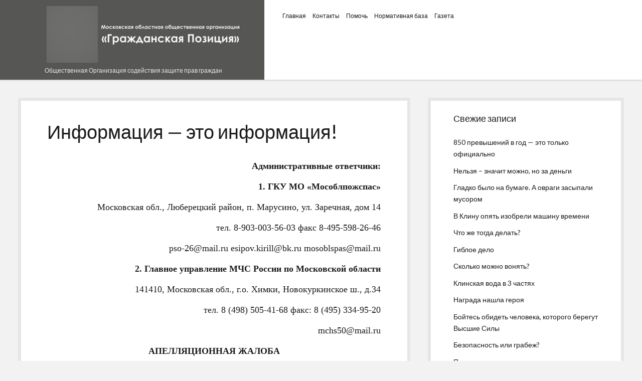

--- FILE ---
content_type: text/html; charset=UTF-8
request_url: https://xn----7sbaamhnmjar9aqngv6gqhh.xn--p1ai/2018/08/24/%D0%B8%D0%BD%D1%84%D0%BE%D1%80%D0%BC%D0%B0%D1%86%D0%B8%D1%8F-%D1%8D%D1%82%D0%BE-%D0%B8%D0%BD%D1%84%D0%BE%D1%80%D0%BC%D0%B0%D1%86%D0%B8%D1%8F/
body_size: 14669
content:
<!DOCTYPE html>

<html lang="ru-RU">

<head>
	<title>Информация &#8212; это информация! &#8212; «Гражданская позиция»</title>
<meta charset="UTF-8" />
<meta name="viewport" content="width=device-width, initial-scale=1" />
<meta name="template" content="Shift 1.11" />
<link rel='dns-prefetch' href='//fonts.googleapis.com' />
<link rel='dns-prefetch' href='//s.w.org' />
<link rel="alternate" type="application/rss+xml" title="«Гражданская позиция» &raquo; Лента" href="https://xn----7sbaamhnmjar9aqngv6gqhh.xn--p1ai/feed/" />
<link rel="alternate" type="application/rss+xml" title="«Гражданская позиция» &raquo; Лента комментариев" href="https://xn----7sbaamhnmjar9aqngv6gqhh.xn--p1ai/comments/feed/" />
		<script type="text/javascript">
			window._wpemojiSettings = {"baseUrl":"https:\/\/s.w.org\/images\/core\/emoji\/11\/72x72\/","ext":".png","svgUrl":"https:\/\/s.w.org\/images\/core\/emoji\/11\/svg\/","svgExt":".svg","source":{"concatemoji":"http:\/\/xn----7sbaamhnmjar9aqngv6gqhh.xn--p1ai\/wp-includes\/js\/wp-emoji-release.min.js?ver=4.9.26"}};
			!function(e,a,t){var n,r,o,i=a.createElement("canvas"),p=i.getContext&&i.getContext("2d");function s(e,t){var a=String.fromCharCode;p.clearRect(0,0,i.width,i.height),p.fillText(a.apply(this,e),0,0);e=i.toDataURL();return p.clearRect(0,0,i.width,i.height),p.fillText(a.apply(this,t),0,0),e===i.toDataURL()}function c(e){var t=a.createElement("script");t.src=e,t.defer=t.type="text/javascript",a.getElementsByTagName("head")[0].appendChild(t)}for(o=Array("flag","emoji"),t.supports={everything:!0,everythingExceptFlag:!0},r=0;r<o.length;r++)t.supports[o[r]]=function(e){if(!p||!p.fillText)return!1;switch(p.textBaseline="top",p.font="600 32px Arial",e){case"flag":return s([55356,56826,55356,56819],[55356,56826,8203,55356,56819])?!1:!s([55356,57332,56128,56423,56128,56418,56128,56421,56128,56430,56128,56423,56128,56447],[55356,57332,8203,56128,56423,8203,56128,56418,8203,56128,56421,8203,56128,56430,8203,56128,56423,8203,56128,56447]);case"emoji":return!s([55358,56760,9792,65039],[55358,56760,8203,9792,65039])}return!1}(o[r]),t.supports.everything=t.supports.everything&&t.supports[o[r]],"flag"!==o[r]&&(t.supports.everythingExceptFlag=t.supports.everythingExceptFlag&&t.supports[o[r]]);t.supports.everythingExceptFlag=t.supports.everythingExceptFlag&&!t.supports.flag,t.DOMReady=!1,t.readyCallback=function(){t.DOMReady=!0},t.supports.everything||(n=function(){t.readyCallback()},a.addEventListener?(a.addEventListener("DOMContentLoaded",n,!1),e.addEventListener("load",n,!1)):(e.attachEvent("onload",n),a.attachEvent("onreadystatechange",function(){"complete"===a.readyState&&t.readyCallback()})),(n=t.source||{}).concatemoji?c(n.concatemoji):n.wpemoji&&n.twemoji&&(c(n.twemoji),c(n.wpemoji)))}(window,document,window._wpemojiSettings);
		</script>
		<style type="text/css">
img.wp-smiley,
img.emoji {
	display: inline !important;
	border: none !important;
	box-shadow: none !important;
	height: 1em !important;
	width: 1em !important;
	margin: 0 .07em !important;
	vertical-align: -0.1em !important;
	background: none !important;
	padding: 0 !important;
}
</style>
<link rel='stylesheet' id='ct-shift-google-fonts-css'  href='//fonts.googleapis.com/css?family=Lato%3A400%2C400italic%2C700%2C900&#038;subset=latin%2Clatin-ext&#038;ver=4.9.26' type='text/css' media='all' />
<link rel='stylesheet' id='font-awesome-css' href="https://xn----7sbaamhnmjar9aqngv6gqhh.xn--p1ai/wp-content/themes/shift/assets/font-awesome/css/font-awesome.min.css?ver=4.9.26" type='text/css' media='all' />
<link rel='stylesheet' id='ct-shift-style-css' href="https://xn----7sbaamhnmjar9aqngv6gqhh.xn--p1ai/wp-content/themes/shift/style.css?ver=4.9.26" type='text/css' media='all' />
<script type='text/javascript' src="https://xn----7sbaamhnmjar9aqngv6gqhh.xn--p1ai/wp-includes/js/jquery/jquery.js?ver=1.12.4"></script>
<script type='text/javascript' src="https://xn----7sbaamhnmjar9aqngv6gqhh.xn--p1ai/wp-includes/js/jquery/jquery-migrate.min.js?ver=1.4.1"></script>
<link rel='https://api.w.org/' href="https://xn----7sbaamhnmjar9aqngv6gqhh.xn--p1ai/wp-json/" />
<link rel="EditURI" type="application/rsd+xml" title="RSD" href="https://xn----7sbaamhnmjar9aqngv6gqhh.xn--p1ai/xmlrpc.php?rsd" />
<link rel="wlwmanifest" type="application/wlwmanifest+xml" href="https://xn----7sbaamhnmjar9aqngv6gqhh.xn--p1ai/wp-includes/wlwmanifest.xml" /> 
<link rel='prev' title='СПРАВКА о нарушениях законодательства РФ на свалке «Алексинский карьер»' href="https://xn----7sbaamhnmjar9aqngv6gqhh.xn--p1ai/2018/08/22/%d1%81%d0%bf%d1%80%d0%b0%d0%b2%d0%ba%d0%b0-%d0%be-%d0%bd%d0%b0%d1%80%d1%83%d1%88%d0%b5%d0%bd%d0%b8%d1%8f%d1%85-%d0%b7%d0%b0%d0%ba%d0%be%d0%bd%d0%be%d0%b4%d0%b0%d1%82%d0%b5%d0%bb%d1%8c%d1%81%d1%82/" />
<link rel='next' title='Жалоба на штраф' href="https://xn----7sbaamhnmjar9aqngv6gqhh.xn--p1ai/2018/09/15/%d0%b6%d0%b0%d0%bb%d0%be%d0%b1%d0%b0-%d0%bd%d0%b0-%d1%88%d1%82%d1%80%d0%b0%d1%84/" />
<meta name="generator" content="WordPress 4.9.26" />
<link rel="canonical" href="https://xn----7sbaamhnmjar9aqngv6gqhh.xn--p1ai/2018/08/24/%d0%b8%d0%bd%d1%84%d0%be%d1%80%d0%bc%d0%b0%d1%86%d0%b8%d1%8f-%d1%8d%d1%82%d0%be-%d0%b8%d0%bd%d1%84%d0%be%d1%80%d0%bc%d0%b0%d1%86%d0%b8%d1%8f/" />
<link rel='shortlink' href="https://xn----7sbaamhnmjar9aqngv6gqhh.xn--p1ai/?p=74" />
<link rel="alternate" type="application/json+oembed" href="https://xn----7sbaamhnmjar9aqngv6gqhh.xn--p1ai/wp-json/oembed/1.0/embed?url=http%3A%2F%2Fxn----7sbaamhnmjar9aqngv6gqhh.xn--p1ai%2F2018%2F08%2F24%2F%25d0%25b8%25d0%25bd%25d1%2584%25d0%25be%25d1%2580%25d0%25bc%25d0%25b0%25d1%2586%25d0%25b8%25d1%258f-%25d1%258d%25d1%2582%25d0%25be-%25d0%25b8%25d0%25bd%25d1%2584%25d0%25be%25d1%2580%25d0%25bc%25d0%25b0%25d1%2586%25d0%25b8%25d1%258f%2F" />
<link rel="alternate" type="text/xml+oembed" href="https://xn----7sbaamhnmjar9aqngv6gqhh.xn--p1ai/wp-json/oembed/1.0/embed?url=http%3A%2F%2Fxn----7sbaamhnmjar9aqngv6gqhh.xn--p1ai%2F2018%2F08%2F24%2F%25d0%25b8%25d0%25bd%25d1%2584%25d0%25be%25d1%2580%25d0%25bc%25d0%25b0%25d1%2586%25d0%25b8%25d1%258f-%25d1%258d%25d1%2582%25d0%25be-%25d0%25b8%25d0%25bd%25d1%2584%25d0%25be%25d1%2580%25d0%25bc%25d0%25b0%25d1%2586%25d0%25b8%25d1%258f%2F&#038;format=xml" />
		<style type="text/css">.recentcomments a{display:inline !important;padding:0 !important;margin:0 !important;}</style>
		<link rel="icon" href="https://xn----7sbaamhnmjar9aqngv6gqhh.xn--p1ai/wp-content/uploads/2018/04/gp1-150x150.png" sizes="32x32" />
<link rel="icon" href="https://xn----7sbaamhnmjar9aqngv6gqhh.xn--p1ai/wp-content/uploads/2018/04/gp1-300x300.png" sizes="192x192" />
<link rel="apple-touch-icon-precomposed" href="https://xn----7sbaamhnmjar9aqngv6gqhh.xn--p1ai/wp-content/uploads/2018/04/gp1-300x300.png" />
<meta name="msapplication-TileImage" content="http://xn----7sbaamhnmjar9aqngv6gqhh.xn--p1ai/wp-content/uploads/2018/04/gp1-300x300.png" />
</head>

<body id="shift" class="post-template-default single single-post postid-74 single-format-standard wp-custom-logo full-post">
<a class="skip-content" href="#main">Press "Enter" to skip to content</a>
<div id="overflow-container" class="overflow-container">
		<header class="site-header" id="site-header" role="banner">
		<div class="max-width">
			<div id="title-container" class="title-container has-tagline">
				<div id='site-title' class='site-title'><a href="https://xn----7sbaamhnmjar9aqngv6gqhh.xn--p1ai/" class="custom-logo-link" rel="home" itemprop="url"><img width="402" height="117" src="https://xn----7sbaamhnmjar9aqngv6gqhh.xn--p1ai/wp-content/uploads/2018/05/ggpp.jpg" class="custom-logo" alt="«Гражданская позиция»" itemprop="logo" /></a></div>				<p class="tagline">Общественная Организация  содействия защите прав граждан</p>			</div>
			<button id="toggle-navigation" class="toggle-navigation" name="toggle-navigation" aria-expanded="false">
				<span class="screen-reader-text">open menu</span>
				<svg width="24px" height="18px" viewBox="0 0 24 18" version="1.1" xmlns="http://www.w3.org/2000/svg" xmlns:xlink="http://www.w3.org/1999/xlink">
				    <g stroke="none" stroke-width="1" fill="none" fill-rule="evenodd">
				        <g transform="translate(-148.000000, -36.000000)" fill="#6B6B6B">
				            <g transform="translate(123.000000, 25.000000)">
				                <g transform="translate(25.000000, 11.000000)">
				                    <rect x="0" y="16" width="24" height="2"></rect>
				                    <rect x="0" y="8" width="24" height="2"></rect>
				                    <rect x="0" y="0" width="24" height="2"></rect>
				                </g>
				            </g>
				        </g>
				    </g>
				</svg>			</button>
			<div id="menu-primary-container" class="menu-primary-container">
				<div class="menu-inner-container">
					<div id="menu-primary" class="menu-container menu-primary" role="navigation">
    <nav class="menu"><ul id="menu-primary-items" class="menu-primary-items"><li id="menu-item-29" class="menu-item menu-item-type-custom menu-item-object-custom menu-item-home menu-item-29"><a href="https://xn----7sbaamhnmjar9aqngv6gqhh.xn--p1ai/">Главная</a></li>
<li id="menu-item-30" class="menu-item menu-item-type-post_type menu-item-object-page menu-item-30"><a href="https://xn----7sbaamhnmjar9aqngv6gqhh.xn--p1ai/%d0%ba%d0%be%d0%bd%d1%82%d0%b0%d0%ba%d1%82%d1%8b/">Контакты</a></li>
<li id="menu-item-50" class="menu-item menu-item-type-post_type menu-item-object-page menu-item-50"><a href="https://xn----7sbaamhnmjar9aqngv6gqhh.xn--p1ai/%d0%bf%d0%be%d0%bc%d0%be%d1%87%d1%8c/">Помочь</a></li>
<li id="menu-item-129" class="menu-item menu-item-type-post_type menu-item-object-page menu-item-129"><a href="https://xn----7sbaamhnmjar9aqngv6gqhh.xn--p1ai/%d0%bd%d0%be%d1%80%d0%bc%d0%b0%d1%82%d0%b8%d0%b2%d0%bd%d0%b0%d1%8f-%d0%b1%d0%b0%d0%b7%d0%b0/">Нормативная база</a></li>
<li id="menu-item-422" class="menu-item menu-item-type-post_type menu-item-object-page menu-item-422"><a href="https://xn----7sbaamhnmjar9aqngv6gqhh.xn--p1ai/%d0%b3%d0%b0%d0%b7%d0%b5%d1%82%d0%b0/">Газета</a></li>
</ul></nav></div>
														</div>
			</div>
		</div>
	</header>
	<div class="max-width main-max-width">
				<section id="main" class="main" role="main">
			
    <div id="loop-container" class="loop-container">
        <div class="post-74 post type-post status-publish format-standard hentry category-1 entry">
		<article>
		<div class='post-header'>
			<h1 class='post-title'>Информация &#8212; это информация!</h1>
			<div class="post-meta">
				<div class="date">
			<i class="fa fa-calendar" aria-hidden="true"></i>
			<a class='date' href="https://xn----7sbaamhnmjar9aqngv6gqhh.xn--p1ai/2018/08/">24.08.2018</a>
		</div>
		</div>		</div>
				<div class="post-content">
			<p style="text-indent: 1.3cm; margin-bottom: 0cm; line-height: 100%;" align="right"><span style="font-family: Times New Roman, serif;"><span style="font-size: large;"><b>Административны</b><b>е</b><b> ответчик</b><b>и</b><b>:</b></span></span></p>
<p style="text-indent: 1.1cm; margin-bottom: 0cm; line-height: 100%;" align="right"><span style="font-family: Times New Roman, serif;"><span style="font-size: large;"><b>1. ГКУ МО &#171;Мособлпожспас&#187; </b></span></span></p>
<p style="text-indent: 1.1cm; margin-bottom: 0cm; font-weight: normal; line-height: 100%;" align="right"><span style="font-family: Times New Roman, serif;"><span style="font-size: large;">Московская обл., Люберецкий район, п. Марусино, ул. Заречная, дом 14</span></span></p>
<p style="text-indent: 1.1cm; margin-bottom: 0cm; font-weight: normal; line-height: 100%;" align="right"><span style="font-family: Times New Roman, serif;"><span style="font-size: large;">тел. 8-903-003-56-03 факс 8-495-598-26-46</span></span></p>
<p style="text-indent: 1.1cm; margin-bottom: 0cm; font-weight: normal; line-height: 100%;" align="right"><span style="font-family: Times New Roman, serif;"><span style="font-size: large;"><a href="/cdn-cgi/l/email-protection" class="__cf_email__" data-cfemail="a1d1d2ce8c9397e1ccc0c8cd8fd3d4">[email&#160;protected]</a> <a href="/cdn-cgi/l/email-protection" class="__cf_email__" data-cfemail="97f2e4fee7f8e1b9fcfee5fefbfbd7f5fcb9e5e2">[email&#160;protected]</a> <a href="/cdn-cgi/l/email-protection" class="__cf_email__" data-cfemail="d7bab8a4b8b5bba4a7b6a497bab6bebbf9a5a2">[email&#160;protected]</a></span></span></p>
<p style="text-indent: 1.1cm; margin-bottom: 0cm; font-weight: normal; line-height: 100%;" align="right">
<p style="text-indent: 1.3cm; margin-bottom: 0cm; line-height: 100%;" align="right"><span style="font-family: Times New Roman, serif;"><span style="font-size: large;"><b>2. Главное управление МЧС России по Московской области</b></span></span></p>
<p style="text-indent: 1.1cm; margin-bottom: 0cm; font-weight: normal; line-height: 100%;" align="right"><span style="font-family: Times New Roman, serif;"><span style="font-size: large;">141410, Московская обл., г.о. Химки, Новокуркинское ш., д.34</span></span></p>
<p style="text-indent: 1.1cm; margin-bottom: 0cm; font-weight: normal; line-height: 100%;" align="right"><span style="font-family: Times New Roman, serif;"><span style="font-size: large;">тел. 8 (498) 505-41-68 факс: 8 (495) 334-95-20</span></span></p>
<p style="text-indent: 1.1cm; margin-bottom: 0cm; font-weight: normal; line-height: 100%;" align="right"><span style="font-family: Times New Roman, serif;"><span style="font-size: large;"><a href="/cdn-cgi/l/email-protection" class="__cf_email__" data-cfemail="503d3338236560103d31393c7e2225">[email&#160;protected]</a></span></span></p>
<p style="margin-bottom: 0cm; line-height: 100%;" align="center">
<p style="margin-bottom: 0cm; font-style: normal; line-height: 100%; page-break-before: auto;" align="center"><span style="font-family: Times New Roman, serif;"><span style="font-size: large;"><b>АПЕЛЛЯЦИОННАЯ ЖАЛОБА</b></span></span></p>
<p style="margin-bottom: 0cm; font-style: normal; font-weight: normal; line-height: 100%;" align="center">
<p style="text-indent: 0.8cm; margin-bottom: 0cm; line-height: 100%;" align="justify"><span style="font-family: Times New Roman, serif;"><span style="font-size: large;">23 июля 2018 года Клинский городской суд вынес решение по делу № 2а-1714/2018 по административному исковому заявлению Котова А.Н. в порядке главы 22 КАС. Мотивированное решение в окончательной форме изготовлено 27.07.2018г.</span></span></p>
<p style="text-indent: 0.8cm; margin-bottom: 0cm; line-height: 100%;" align="justify"><span style="font-family: Times New Roman, serif;"><span style="font-size: large;">Истец не согласен с данным решением, считает его незаконным, необоснованным, подлежащим отмене по следующим основаниям.</span></span><span id="more-74"></span></p>
<p style="text-indent: 0.8cm; margin-bottom: 0cm; line-height: 100%;" align="justify"><span style="font-family: Times New Roman, serif;"><span style="font-size: large;">На сайте ответчика по адресу 50.mchs.gov.ru/operationalpage/digest/item/6618295/ указана информация об оперативной обстановке по ЧС: «Городской округ Клин. По состоянию на 06.00 16.03.2018 проведено 30 замеров (химической лабораторией ПСО-20). В результате проведенных экспресс-исследований превышений предельно- допустимых концентраций загрязняющих веществ в воздухе не зафиксировано.»</span></span></p>
<p style="text-indent: 0.8cm; margin-bottom: 0cm; line-height: 100%;" align="justify"><span style="font-family: Times New Roman, serif;"><span style="font-size: large;">На сайте ответчика по адресу 50.mchs.gov.ru/operationalpage/digest/item/6623231/ указана информация об оперативной обстановке по ЧС: «Городской округ Клин. По состоянию на 06.00 17.03.2018 проведено 18 замеров (химической лабораторией ПСО-20). С нарастающим итогом проведено 2174 замера. В результате проведенных экспресс-исследований превышений предельно- допустимых концентраций загрязняющих веществ в воздухе не зафиксировано. За текущие сутки поступило 8 сообщений от граждан по неприятному запаху. С нарастающим итогом по неприятному запаху в г.о. Клин поступило 899 обращений.»</span></span></p>
<p style="text-indent: 0.8cm; margin-bottom: 0cm; line-height: 100%;" align="justify"><span style="font-family: Times New Roman, serif;"><span style="font-size: large;">При этом:</span></span></p>
<p style="text-indent: 0.8cm; margin-bottom: 0cm; line-height: 100%;" align="justify"><span style="font-family: Times New Roman, serif;"><span style="font-size: large;">1. Фактически 15 марта были выявлены превышения предельно допустимых концентраций (ПДК) вредных веществ по хлору, сероводороду, хлористому водороду, углекислому газу и формальдегиду, были выявлены несоответствия атмосферного воздуха населённых пунктов нормативам и превышения ПДК вредных веществ в воздухе населённых пунктов.</span></span></p>
<p style="text-indent: 0.8cm; margin-bottom: 0cm; line-height: 100%;" align="justify"><span style="font-family: Times New Roman, serif;"><span style="font-size: large;">2. В «дополнительном отзыве» ГУ МЧС по МО обосновывает отсутствие превышений двумя актами (№122 от 16 марта и №124 от 17 марта), в то время как количество измерений в городском округе Клин согласно докладам об оперативной обстановке за эти два дня составляет 30+18=48, акты всех этих замеров суду не представлены, что не позволяет сделать вывод об отсутствии превышений.</span></span></p>
<p style="text-indent: 0.8cm; margin-bottom: 0cm; line-height: 100%;" align="justify"><span style="font-family: Times New Roman, serif;"><span style="font-size: large;">3. Даже эти два акта (№122 от 16 марта и №124 от 17 марта) содержат результаты измерений, находящиеся вне норм, установленных гигиеническими нормативами ГН 2.1.6.3492-17 «Предельно допустимые концентрации (ПДК) загрязняющих веществ в атмосферном воздухе городских и сельских поселений», то есть представленные ответчиком документы явно подтверждают доводы административного истца о наличии превышений ПДК и о распространении ответчиками заведомо недостоверной информации о состоянии окружающей среды.</span></span></p>
<p style="text-indent: 0.8cm; margin-bottom: 0cm; line-height: 100%;" align="justify"><span style="font-family: Times New Roman, serif;"><span style="font-size: large;">Хотя на ответчиков возлагалась обязанность доказывания законности их действий, они вместо этого доказали их незаконность.</span></span></p>
<p style="text-indent: 0.8cm; margin-bottom: 0cm; line-height: 100%;" align="justify"><span style="font-family: Times New Roman, serif;"><span style="font-size: large;">В соответствии со ст. 42 Конституции Российской Федерации каждый имеет право на благоприятную окружающую среду, достоверную информацию о её состоянии.</span></span></p>
<p style="text-indent: 0.8cm; margin-bottom: 0cm; line-height: 100%;" align="justify"><span style="font-family: Times New Roman, serif;"><span style="font-size: large;">Право на информацию вообще является основополагающим правом личности и закреплено в ст. 19 Всеобщей Декларации прав человека, которая была принята Генеральной Ассамблеей ООН 10 декабря 1948 года. </span></span></p>
<p style="text-indent: 0.8cm; margin-bottom: 0cm; line-height: 100%;" align="justify"><span style="font-family: Times New Roman, serif;"><span style="font-size: large;">Конституция РФ не только в наиболее общем виде провозгласила право граждан свободно искать, получать, передавать, производить и распространять информацию любым законным способом (ст.29), но и закрепила положение о том, что каждый гражданин имеет право на достоверную информацию о состоянии окружающей среды (ст. 42). Статья 24 (ч. 2) гласит, что органы государственной власти, органы местного самоуправления и их должностные лица обязаны обеспечить каждому возможность ознакомления с документами и материалами, непосредственно затрагивающими его права и свободы, если иное не предусмотрено законом. А статья 41 (ч. 3) Конституции РФ предусматривает ответственность в соответствии с федеральным законом за сокрытие должностными лицами фактов и обстоятельств, создающих угрозу для жизни и здоровья людей. </span></span></p>
<p style="text-indent: 0.8cm; margin-bottom: 0cm; line-height: 100%;" align="justify"><span style="font-family: Times New Roman, serif;"><span style="font-size: large;">Право на достоверную информацию о состоянии окружающей среды установлено также в федеральных законах «Об охране окружающей среды» (ст. 11), «О санитарно- эпидемиологическом благополучии населения» (ст. 8), в Основах законодательства РФ об охране здоровья граждан (ст. 19), в Градостроительном кодексе РФ (ст. 18) и в других нормативных правовых актах как Российской Федерации (п. 2 ч. 4 ст. 8 Федерального закона от 27.07.2006 N 149-ФЗ «Об информации, информационных технологиях и о защите информации»), так и субъектов РФ (ст. 13 Закона МО от 8 ноября 2001 года №171/2001-ОЗ «Об отходах производства и потребления в Московской области»). </span></span></p>
<p style="text-indent: 0.8cm; margin-bottom: 0cm; line-height: 100%;" align="justify"><span style="font-family: Times New Roman, serif;"><span style="font-size: large;">Правовое определение информации дано в Федеральном законе «Об информации, информационных технологиях и о защите информации» (ст. 2): информация &#8212; это сведения независимо от формы их представления.</span></span></p>
<p style="text-indent: 0.8cm; margin-bottom: 0cm; line-height: 100%;" align="justify"><span style="font-family: Times New Roman, serif;"><span style="font-size: large;">Право на достоверную информацию вообще конкретизировано в Федеральном законе «Об информации, информационных технологиях и о защите информации». Так, согласно ст. 8 Закона, пользователи (в том числе и граждане) обладают равными правами на доступ к государственным информационным ресурсам и не обязаны обосновывать перед владельцем этих ресурсов необходимость получения запрашиваемой ими информации, за исключением информации с ограниченным доступом, причем доступ физических лиц и юридических лиц к государственным информационным ресурсам является основой осуществления общественного контроля за состоянием экологии. Согласно п. 4 ст. 8 указанного Закона, запрещено относить к информации с ограниченным доступом данные, содержащие экологическую информацию. В соответствии со п. 5 ст. 8 13 Закона, на органы государственной власти и местного самоуправления возлагается обязанность обеспечить доступ к информации о своей деятельности и создавать доступные для каждого информационные ресурсы по вопросам деятельности этих органов и подведомственных им организаций и в пределах своей компетенции осуществлять массовое информационное обеспечение пользователей по вопросам прав, свобод и обязанностей граждан, их безопасности и другим вопросам, представляющим общественный интерес; отказ в доступе к информационным ресурсам может быть обжалован в суде. Лицо, которому отказано в доступе к информации, и лицо, получившее недостоверную информацию, имеют право на обращение в суд и возмещение понесенного ими ущерба.</span></span></p>
<p style="text-indent: 0.8cm; margin-bottom: 0cm; line-height: 100%;" align="justify"><span style="font-family: Times New Roman, serif;"><span style="font-size: large;">Одной из целей проведения государственного мониторинга окружающей среды является обеспечение потребностей населения в достоверной информации. Статья 23 Закона об охране атмосферного воздуха среди целей проведения государственного мониторинга атмосферного воздуха называет, в том числе, обеспечение населения текущей и экстренной информацией о загрязнении атмосферного воздуха.</span></span></p>
<p style="text-indent: 0.8cm; margin-bottom: 0cm; line-height: 100%;" align="justify"><span style="font-family: Times New Roman, serif;"><span style="font-size: large;">Огромное значение в обеспечении граждан правдивой и достоверной информацией о состоянии окружающей среды имеет Федеральный закон от 21.12.1994 г. № 68-ФЗ (в ред. от 28.10.2002 г.) «О защите населения от чрезвычайных ситуаций природного и техногенного характера». В соответствии со ст. 6 указанного Закона, информацию в области защиты населения и территорий от чрезвычайных ситуаций составляют сведения о прогнозируемых и возникших чрезвычайных ситуациях, их последствиях, а также сведения о радиационной, химической, медико-биологической, взрывной, пожарной и экологической безопасности на соответствующих территориях. Указанная информация, а также информация о деятельности федеральных органов государственной власти, органов государственной власти субъектов Российской Федерации, органов местного самоуправления и организаций в этой области является гласной и открытой, если иное не предусмотрено законодательством РФ. Федеральные органы государственной власти, органы государственной власти субъектов Российской Федерации, органы местного самоуправления и администрация организаций обязаны оперативно и достоверно информировать население через средства массовой информации и по иным каналам о состоянии защиты населения и территорий от чрезвычайных ситуаций и принятых мерах по обеспечению их безопасности, о прогнозируемых и возникших чрезвычайных ситуациях, о приемах и способах защиты населения от них. Сокрытие, несвоевременное представление либо представление должностными лицами заведомо ложной информации в области защиты населения и территорий от чрезвычайных ситуаций влечет за собой ответственность в соответствии с законодательством Российской Федерации.</span></span></p>
<p style="text-indent: 0.8cm; margin-bottom: 0cm; line-height: 100%;" align="justify"><span style="font-family: Times New Roman, serif;"><span style="font-size: large;">Как следует из объяснений представителя ответчика, ГКУ МО &#171;Мособлпожспас&#187; находится в оперативном управлении ГУ МЧС России по МО, а измерения ПСО проводили с ведома и по указанию Главного управления как меру реагирования на многочисленные жалобы на свалочное зловоние, то есть ответчики действовали совместно.</span></span></p>
<p style="text-indent: 0.8cm; margin-bottom: 0cm; line-height: 100%;" align="justify"><span style="font-family: Times New Roman, serif;"><span style="font-size: large;">Гигиенические нормативы ГН 2.1.6.3492-17 &#171;Предельно допустимые концентрации (ПДК) загрязняющих веществ в атмосферном воздухе городских и сельских поселений&#187; являются действующим и официально опубликованным нормативно-правовым актом, исходя их которого по результатам проведённых инструментальных измерений делается вывод о наличии или отсутствии превышений ПДК вредных веществ в атмосферном воздухе населённых пунктов. </span></span></p>
<p style="text-indent: 0.8cm; margin-bottom: 0cm; line-height: 100%;" align="justify"><span style="font-family: Times New Roman, serif;"><span style="font-size: large;">Предельно допустимая концентрация (ПДК) — утверждённый в законодательном порядке санитарно-гигиенический норматив. Под ПДК понимается такая максимальная концентрация химических элементов и их соединений в окружающей среде, которая не вызывает патологических изменений или заболеваний. Зафиксированные превышения ПДК вредных веществ в воздухе населённых мест свидетельствует о наносимом вреде здоровью.</span></span></p>
<p style="text-indent: 0.8cm; margin-bottom: 0cm; line-height: 100%;" align="justify"><span style="font-family: Times New Roman, serif;"><span style="font-size: large;">Согласно п. 2.3 СанПиН 2.1.6.1032-01 Гигиенические требования к обеспечению качества атмосферного воздуха населенных мест, предотвращение появления запахов, раздражающего действия и рефлекторных реакций у населения, а также острого влияния атмосферных загрязнений на здоровье в период кратковременных подъемов концентраций обеспечивается соблюдением максимальных разовых ПДК. Предотвращение неблагоприятного влияния на здоровье населения при длительном поступлении атмосферных загрязнений в организм обеспечивается соблюдением среднесуточных ПДК.</span></span></p>
<p style="text-indent: 0.8cm; margin-bottom: 0cm; line-height: 100%;" align="justify"><span style="font-family: Times New Roman, serif;"><span style="font-size: large;">ГН 2.1.6.3492-17 устанавливает и максимальные разовые, и среднесуточные нормативы содержания вредных веществ в воздухе, в связи с чем заявленный устный довод представителя административного ответчика о якобы необходимости суточного контроля концентрации в одной точке для выявления нарушений не основан на законе. Довод об отсутствии методик или сертификации также необоснован и направлен на введение в заблуждение, поскольку информация о состоянии окружающей среды получена в присутствии представителей общественности и сотрудников экологического сектора Администрации муниципального образования квалифицированными специалистами с использованием поверенных и сертифицированных на территории РФ средств измерений, что не позволяет сомневаться в её достоверности. Показания поверенных и сертифицированных приборов при проведении химической разведки и наблюдения очевидно относятся к информации о состоянии окружающей среды независимо от желания участвующих в измерении лиц.</span></span></p>
<p style="text-indent: 0.8cm; margin-bottom: 0cm; line-height: 100%;" align="justify"><span style="font-family: Times New Roman, serif;"><span style="font-size: large;">При этом необходимо ответить, что незаконное бездействие ответчиков состояло также в том, что они не инициировали вопрос о введения режима ЧС, так как, неоднократно обнаружив превышения нормативов содержания загрязняющих веществ в воздухе, они вообще никого из ответственных лиц о органов об этом не уведомили, скрыв полученную информацию не только от граждан, но и от уполномоченных органов в сфере ГО и ЧС.</span></span></p>
<p style="text-indent: 0.8cm; margin-bottom: 0cm; line-height: 100%;" align="justify"><span style="font-family: Times New Roman, serif;"><span style="font-size: large;">Таким образом, на административного ответчика законами и подзаконными актами возлагалась обязанность по обеспечению граждан достоверной информацией в сфере радиационной, химической, медико-биологической, взрывной, пожарной и экологической безопасности, а также о деятельности государственных органов.</span></span></p>
<p style="text-indent: 0.8cm; margin-bottom: 0cm; line-height: 100%;" align="justify"><span style="font-family: Times New Roman, serif;"><span style="font-size: large;">Представленная на официальном сайте ответчика информация об отсутствии превышений ПДК загрязняющих веществ в воздухе явно недостоверна, ложна и опровергается не только видеозаписью и свидетельскими показаниями, но и представленными самими ответчиками актами измерений.</span></span></p>
<p style="text-indent: 0.8cm; margin-bottom: 0cm; line-height: 100%;" align="justify"><span style="font-family: Times New Roman, serif;"><span style="font-size: large;">Таким образом, административные ответчики допустили нарушение закона, что привело к нарушению права административного истца на достоверную информацию о состоянии окружающей среды.</span></span></p>
<p style="text-indent: 0.8cm; margin-bottom: 0cm; line-height: 100%;" align="justify"><span style="font-family: Times New Roman, serif;"><span style="font-size: large;">Несоответствие оспариваемого решения, действия (бездействия) нормативным правовым актам и нарушение оспариваемым действием (бездействием) прав, свобод и законных интересов административного истца &#8212; совокупность двух условий, необходимых в силу статьи 227 КАС РФ для удовлетворения административного иска. Эта совокупность в данном деле имеет место.</span></span></p>
<p style="text-indent: 0.8cm; margin-bottom: 0cm; line-height: 100%;" align="justify"><span style="font-family: Times New Roman, serif;"><span style="font-size: large;">Согласно части 8 статьи 226 КАС РФ, при проверке законности решения, действия (бездействия) суд не связан основаниями и доводами, содержащимися в административном исковом заявлении о признании незаконными решения, действия (бездействия) органа, организации, лица, наделенных государственными или иными публичными полномочиями, и выясняет существенные для дела обстоятельства в полном объеме. Суд не исполнил данную обязанность, ограничившись констатацией противоречащего закону и материалам дела довода «все обязательные предписания законов и подзаконных актов были соблюдены».</span></span></p>
<p style="text-indent: 0.8cm; margin-bottom: 0cm; line-height: 100%;" align="justify"><span style="font-family: Times New Roman, serif;"><span style="font-size: large;">Если суды при рассмотрении дела не исследуют его фактические обстоятельства по существу, ограничиваясь установлением формальных условий применения нормы, право на судебную защиту, как неоднократно констатировал Конституционный Суд Российской Федерации, оказывается существенно ущемлённым (постановления от 6 июня 1995 г. № 7-П, от 13 июня 1996 г. № 14-П, от 28 октября 1999 г. № 14-П, от 22 ноября 2000 г. № 14-П, от 14 июля 2003 г. № 12-П, от 12 июля 2007 г. № 10-П, определение от 5 марта 2004 г. № 82-0). </span></span></p>
<p style="text-indent: 0.8cm; margin-bottom: 0cm; line-height: 100%;" align="justify"><span style="font-family: Times New Roman, serif;"><span style="font-size: large;">На основании изложенного и статьи 6 Конвенции о защите прав человека и основных свобод прошу суд отменить решение Клинского городского суда от 23 июля 2018 года по делу № 2а-1714/2018, вынести новое решение, которым удовлетворить заявленные исковые требования в полном объёме.</span></span></p>
								</div>
		<div class="after-post-meta">
			<p class="post-categories"><span>Categories:</span><a href="https://xn----7sbaamhnmjar9aqngv6gqhh.xn--p1ai/category/%d0%b1%d0%b5%d0%b7-%d1%80%d1%83%d0%b1%d1%80%d0%b8%d0%ba%d0%b8/" title="View all posts in Без рубрики">Без рубрики</a></p>						<nav class="further-reading">
	<div class="previous">
		<span>Previous Post</span>
		<a href="https://xn----7sbaamhnmjar9aqngv6gqhh.xn--p1ai/2018/08/22/%d1%81%d0%bf%d1%80%d0%b0%d0%b2%d0%ba%d0%b0-%d0%be-%d0%bd%d0%b0%d1%80%d1%83%d1%88%d0%b5%d0%bd%d0%b8%d1%8f%d1%85-%d0%b7%d0%b0%d0%ba%d0%be%d0%bd%d0%be%d0%b4%d0%b0%d1%82%d0%b5%d0%bb%d1%8c%d1%81%d1%82/" rel="prev">СПРАВКА о нарушениях законодательства РФ на свалке «Алексинский карьер»</a>	</div>
	<div class="next">
		<span>Next Post</span>
		<a href="https://xn----7sbaamhnmjar9aqngv6gqhh.xn--p1ai/2018/09/15/%d0%b6%d0%b0%d0%bb%d0%be%d0%b1%d0%b0-%d0%bd%d0%b0-%d1%88%d1%82%d1%80%d0%b0%d1%84/" rel="next">Жалоба на штраф</a>	</div>
</nav>		</div>
	</article>
	</div>    </div>

</section> <!-- .main -->
    <aside class="sidebar sidebar-primary" id="sidebar-primary" role="complementary">
        <h1 class="screen-reader-text">Sidebar</h1>
        		<section id="recent-posts-2" class="widget widget_recent_entries">		<h2 class="widget-title">Свежие записи</h2>		<ul>
											<li>
					<a href="https://xn----7sbaamhnmjar9aqngv6gqhh.xn--p1ai/2024/10/18/850-%d0%bf%d1%80%d0%b5%d0%b2%d1%8b%d1%88%d0%b5%d0%bd%d0%b8%d0%b9-%d0%b2-%d0%b3%d0%be%d0%b4-%d1%8d%d1%82%d0%be-%d1%82%d0%be%d0%bb%d1%8c%d0%ba%d0%be-%d0%be%d1%84%d0%b8%d1%86%d0%b8%d0%b0%d0%bb/">850 превышений в год — это только официально</a>
									</li>
											<li>
					<a href="https://xn----7sbaamhnmjar9aqngv6gqhh.xn--p1ai/2024/10/18/%d0%bd%d0%b5%d0%bb%d1%8c%d0%b7%d1%8f-%d0%b7%d0%bd%d0%b0%d1%87%d0%b8%d1%82-%d0%bc%d0%be%d0%b6%d0%bd%d0%be-%d0%bd%d0%be-%d0%b7%d0%b0-%d0%b4%d0%b5%d0%bd%d1%8c%d0%b3%d0%b8/">Нельзя – значит можно, но за деньги</a>
									</li>
											<li>
					<a href="https://xn----7sbaamhnmjar9aqngv6gqhh.xn--p1ai/2024/10/18/%d0%b3%d0%bb%d0%b0%d0%b4%d0%ba%d0%be-%d0%b1%d1%8b%d0%bb%d0%be-%d0%bd%d0%b0-%d0%b1%d1%83%d0%bc%d0%b0%d0%b3%d0%b5-%d0%b0-%d0%be%d0%b2%d1%80%d0%b0%d0%b3%d0%b8-%d0%b7%d0%b0%d1%81%d1%8b%d0%bf%d0%b0%d0%bb/">Гладко было на бумаге. А овраги засыпали мусором</a>
									</li>
											<li>
					<a href="https://xn----7sbaamhnmjar9aqngv6gqhh.xn--p1ai/2024/10/18/%d0%b2-%d0%ba%d0%bb%d0%b8%d0%bd%d1%83-%d0%be%d0%bf%d1%8f%d1%82%d1%8c-%d0%b8%d0%b7%d0%be%d0%b1%d1%80%d0%b5%d0%bb%d0%b8-%d0%bc%d0%b0%d1%88%d0%b8%d0%bd%d1%83-%d0%b2%d1%80%d0%b5%d0%bc%d0%b5%d0%bd%d0%b8/">В Клину опять изобрели машину времени</a>
									</li>
											<li>
					<a href="https://xn----7sbaamhnmjar9aqngv6gqhh.xn--p1ai/2024/10/18/%d1%87%d1%82%d0%be-%d0%b6%d0%b5-%d1%82%d0%be%d0%b3%d0%b4%d0%b0-%d0%b4%d0%b5%d0%bb%d0%b0%d1%82%d1%8c/">Что же тогда делать?</a>
									</li>
											<li>
					<a href="https://xn----7sbaamhnmjar9aqngv6gqhh.xn--p1ai/2024/10/18/%d0%b3%d0%b8%d0%b1%d0%bb%d0%be%d0%b5-%d0%b4%d0%b5%d0%bb%d0%be/">Гиблое дело</a>
									</li>
											<li>
					<a href="https://xn----7sbaamhnmjar9aqngv6gqhh.xn--p1ai/2024/10/18/%d1%81%d0%ba%d0%be%d0%bb%d1%8c%d0%ba%d0%be-%d0%bc%d0%be%d0%b6%d0%bd%d0%be-%d0%b2%d0%be%d0%bd%d1%8f%d1%82%d1%8c/">Сколько можно вонять?</a>
									</li>
											<li>
					<a href="https://xn----7sbaamhnmjar9aqngv6gqhh.xn--p1ai/2024/10/18/%d0%ba%d0%bb%d0%b8%d0%bd%d1%81%d0%ba%d0%b0%d1%8f-%d0%b2%d0%be%d0%b4%d0%b0-%d0%b2-3-%d1%87%d0%b0%d1%81%d1%82%d1%8f%d1%85/">Клинская вода в 3 частях</a>
									</li>
											<li>
					<a href="https://xn----7sbaamhnmjar9aqngv6gqhh.xn--p1ai/2024/10/18/%d0%bd%d0%b0%d0%b3%d1%80%d0%b0%d0%b4%d0%b0-%d0%bd%d0%b0%d1%88%d0%bb%d0%b0-%d0%b3%d0%b5%d1%80%d0%be%d1%8f/">Награда нашла героя</a>
									</li>
											<li>
					<a href="https://xn----7sbaamhnmjar9aqngv6gqhh.xn--p1ai/2024/10/18/%d0%b1%d0%be%d0%b9%d1%82%d0%b5%d1%81%d1%8c-%d0%be%d0%b1%d0%b8%d0%b4%d0%b5%d1%82%d1%8c-%d1%87%d0%b5%d0%bb%d0%be%d0%b2%d0%b5%d0%ba%d0%b0-%d0%ba%d0%be%d1%82%d0%be%d1%80%d0%be%d0%b3%d0%be-%d0%b1%d0%b5/">Бойтесь обидеть человека, которого берегут Высшие Силы</a>
									</li>
											<li>
					<a href="https://xn----7sbaamhnmjar9aqngv6gqhh.xn--p1ai/2024/10/18/%d0%b1%d0%b5%d0%b7%d0%be%d0%bf%d0%b0%d1%81%d0%bd%d0%be%d1%81%d1%82%d1%8c-%d0%b8%d0%bb%d0%b8-%d0%b3%d1%80%d0%b0%d0%b1%d0%b5%d0%b6/">Безопасность или грабеж?</a>
									</li>
											<li>
					<a href="https://xn----7sbaamhnmjar9aqngv6gqhh.xn--p1ai/2024/10/18/%d0%bf%d0%be%d1%87%d0%b5%d0%bc%d1%83-%d0%b8-%d0%b7%d0%b0%d1%87%d0%b5%d0%bc-%d0%bd%d0%b0%d0%bc-%d0%b2%d1%80%d1%83%d1%82/">Почему и зачем нам врут</a>
									</li>
											<li>
					<a href="https://xn----7sbaamhnmjar9aqngv6gqhh.xn--p1ai/2024/10/18/%d1%84%d0%b0%d0%ba%d0%b5%d0%bb-%d0%b0-%d0%b7%d0%b0%d1%87%d0%b5%d0%bc/">Факел – а зачем?</a>
									</li>
											<li>
					<a href="https://xn----7sbaamhnmjar9aqngv6gqhh.xn--p1ai/2024/10/18/%d0%bc%d0%be%d0%b4%d0%bd%d0%be%d0%b5-%d1%81%d0%bb%d0%be%d0%b2%d0%be-%d0%b3%d0%b0%d0%b7%d0%bb%d0%b0%d0%b9%d1%82%d0%b8%d0%bd%d0%b3/">Модное слово – Газлайтинг</a>
									</li>
											<li>
					<a href="https://xn----7sbaamhnmjar9aqngv6gqhh.xn--p1ai/2024/10/18/%d0%bf%d1%80%d0%be%d0%b2%d0%b5%d1%80%d0%b8%d0%bb%d0%b8-%d0%b8-%d1%87%d1%82%d0%be/">Проверили. И Что?</a>
									</li>
											<li>
					<a href="https://xn----7sbaamhnmjar9aqngv6gqhh.xn--p1ai/2024/10/18/%d1%87%d1%83%d0%b4%d0%be-%d0%b0%d1%80%d0%be%d0%bc%d0%b0%d1%82/">Чудо-аромат</a>
									</li>
											<li>
					<a href="https://xn----7sbaamhnmjar9aqngv6gqhh.xn--p1ai/2024/10/18/%d0%bf%d0%be%d0%b7%d0%be%d1%80%d0%bd%d0%b0%d1%8f-%d0%bf%d1%80%d0%b0%d0%ba%d1%82%d0%b8%d0%ba%d0%b0/">Позорная практика</a>
									</li>
											<li>
					<a href="https://xn----7sbaamhnmjar9aqngv6gqhh.xn--p1ai/2024/10/18/%d0%bd%d0%b5-%d0%b2%d1%8b%d0%b2%d0%be%d0%b7%d1%8f%d1%82-%d0%bd%d0%b5-%d0%bf%d0%bb%d0%b0%d1%82%d0%b8/">Не вывозят – не плати</a>
									</li>
											<li>
					<a href="https://xn----7sbaamhnmjar9aqngv6gqhh.xn--p1ai/2024/10/18/%d0%b1%d0%be%d0%bb%d0%b5%d0%b5%d1%82%d0%b5-%d0%b0-%d0%b2%d1%80%d0%b0%d1%87%d0%b5%d0%b9-%d0%b2-%d0%ba%d0%bb%d0%b8%d0%bd%d1%83-%d0%bd%d0%b5%d1%82/">Болеете? А врачей в Клину нет!</a>
									</li>
											<li>
					<a href="https://xn----7sbaamhnmjar9aqngv6gqhh.xn--p1ai/2024/10/18/%d0%bf%d1%80%d0%be%d0%b3%d0%bd%d0%be%d0%b7-%d0%b2%d0%be%d0%bd%d0%b8-%d1%83-%d0%b2%d0%b0%d1%81-%d0%b2-%d1%82%d0%b5%d0%bb%d0%b5%d1%84%d0%be%d0%bd%d0%b5/">Прогноз вони – у вас в телефоне!</a>
									</li>
											<li>
					<a href="https://xn----7sbaamhnmjar9aqngv6gqhh.xn--p1ai/2024/10/18/%d0%bd%d0%b5-%d0%bf%d1%80%d0%b5%d0%ba%d1%80%d0%b0%d1%89%d0%b0%d0%b5%d0%bc-%d0%b6%d0%b0%d0%bb%d0%be%d0%b2%d0%b0%d1%82%d1%8c%d1%81%d1%8f/">Не прекращаем жаловаться</a>
									</li>
											<li>
					<a href="https://xn----7sbaamhnmjar9aqngv6gqhh.xn--p1ai/2024/02/29/%d0%be%d1%82%d1%87%d0%b5%d1%82-2023/">Отчет 2023</a>
									</li>
											<li>
					<a href="https://xn----7sbaamhnmjar9aqngv6gqhh.xn--p1ai/2023/10/20/%d1%81%d0%ba%d1%80%d1%8b%d0%b2%d0%b0%d1%8e%d1%82-675-%d0%bf%d1%80%d0%b5%d0%b2%d1%8b%d1%88%d0%b5%d0%bd%d0%b8%d0%b9-%d0%bf%d0%b4%d0%ba-%d0%bf%d1%80%d0%b5%d0%b2%d1%8b%d1%88%d0%b5%d0%bd-%d0%b2-371/">Скрывают 675 превышений! ПДК превышен в 37,1 раза</a>
									</li>
											<li>
					<a href="https://xn----7sbaamhnmjar9aqngv6gqhh.xn--p1ai/2023/10/20/%d0%b7%d0%b0%d1%8f%d0%b2%d0%bb%d0%b5%d0%bd%d0%b8%d0%b5-%d0%be-%d0%bf%d1%80%d0%b5%d1%81%d1%82%d1%83%d0%bf%d0%bb%d0%b5%d0%bd%d0%b8%d0%b8/">Заявление о преступлении</a>
									</li>
											<li>
					<a href="https://xn----7sbaamhnmjar9aqngv6gqhh.xn--p1ai/2023/10/20/%d0%bf%d1%80%d0%be%d0%ba%d1%83%d1%80%d0%be%d1%80%d0%b0-%d1%81%d0%b0%d0%bc%d0%be%d0%b3%d0%be-%d0%b2%d0%bf%d0%be%d1%80%d1%83-%d1%88%d1%82%d1%80%d0%b0%d1%84%d0%be%d0%b2%d0%b0%d1%82%d1%8c/">Прокурора самого впору штрафовать</a>
									</li>
					</ul>
		</section><section id="recent-comments-2" class="widget widget_recent_comments"><h2 class="widget-title">Свежие комментарии</h2><ul id="recentcomments"><li class="recentcomments"><span class="comment-author-link">gproot</span> к записи <a href="https://xn----7sbaamhnmjar9aqngv6gqhh.xn--p1ai/2021/12/23/%d0%b8%d1%81%d0%ba-%d0%bf%d0%be-%d0%be%d1%82%d0%ba%d0%b0%d0%b7%d1%83-%d0%be%d1%8d%d1%8d/#comment-47">Иск по отказу ОЭЭ</a></li><li class="recentcomments"><span class="comment-author-link">koha</span> к записи <a href="https://xn----7sbaamhnmjar9aqngv6gqhh.xn--p1ai/2018/04/19/%d1%82%d0%b5%d0%ba%d1%81%d1%82-%d0%b6%d0%b0%d0%bb%d0%be%d0%b1%d1%8b-%d0%bd%d0%b0-%d0%b0%d0%bb%d0%b5%d0%ba%d1%81%d0%b8%d0%bd%d1%81%d0%ba%d0%b8%d0%b9-%d0%ba%d0%b0%d1%80%d1%8c%d0%b5%d1%80/#comment-28">Текст жалобы на алексинский карьер</a></li><li class="recentcomments"><span class="comment-author-link">Алексей</span> к записи <a href="https://xn----7sbaamhnmjar9aqngv6gqhh.xn--p1ai/2019/12/07/%d0%bf%d1%80%d0%b5%d0%bc%d0%b8%d1%8f-%d0%bd%d0%b0%d1%88%d0%b5-%d0%bf%d0%be%d0%b4%d0%bc%d0%be%d1%81%d0%ba%d0%be%d0%b2%d1%8c%d0%b5-%d0%b2-%d0%ba%d0%bb%d0%b8%d0%bd%d1%83-%d0%b2%d1%81%d0%b5/#comment-21">Премия «Наше Подмосковье» в Клину &#8212; все ли здесь прозрачно?</a></li><li class="recentcomments"><span class="comment-author-link">Татьяна</span> к записи <a href="https://xn----7sbaamhnmjar9aqngv6gqhh.xn--p1ai/2019/11/18/%d1%80%d0%b5%d1%88%d0%b5%d0%bd%d0%b8%d0%b5-%d0%bf%d0%b5%d1%80%d0%b2%d0%be%d0%b9-%d0%b8%d0%bd%d1%81%d1%82%d0%b0%d0%bd%d1%86%d0%b8%d0%b8-%d0%be%d1%82-08-11-2019/#comment-10">решение первой инстанции от 08.11.2019</a></li></ul></section><section id="archives-2" class="widget widget_archive"><h2 class="widget-title">Архивы</h2>		<ul>
			<li><a href="https://xn----7sbaamhnmjar9aqngv6gqhh.xn--p1ai/2024/10/">Октябрь 2024</a></li>
	<li><a href="https://xn----7sbaamhnmjar9aqngv6gqhh.xn--p1ai/2024/02/">Февраль 2024</a></li>
	<li><a href="https://xn----7sbaamhnmjar9aqngv6gqhh.xn--p1ai/2023/10/">Октябрь 2023</a></li>
	<li><a href="https://xn----7sbaamhnmjar9aqngv6gqhh.xn--p1ai/2023/03/">Март 2023</a></li>
	<li><a href="https://xn----7sbaamhnmjar9aqngv6gqhh.xn--p1ai/2022/12/">Декабрь 2022</a></li>
	<li><a href="https://xn----7sbaamhnmjar9aqngv6gqhh.xn--p1ai/2022/11/">Ноябрь 2022</a></li>
	<li><a href="https://xn----7sbaamhnmjar9aqngv6gqhh.xn--p1ai/2022/10/">Октябрь 2022</a></li>
	<li><a href="https://xn----7sbaamhnmjar9aqngv6gqhh.xn--p1ai/2022/04/">Апрель 2022</a></li>
	<li><a href="https://xn----7sbaamhnmjar9aqngv6gqhh.xn--p1ai/2022/03/">Март 2022</a></li>
	<li><a href="https://xn----7sbaamhnmjar9aqngv6gqhh.xn--p1ai/2021/12/">Декабрь 2021</a></li>
	<li><a href="https://xn----7sbaamhnmjar9aqngv6gqhh.xn--p1ai/2021/10/">Октябрь 2021</a></li>
	<li><a href="https://xn----7sbaamhnmjar9aqngv6gqhh.xn--p1ai/2021/09/">Сентябрь 2021</a></li>
	<li><a href="https://xn----7sbaamhnmjar9aqngv6gqhh.xn--p1ai/2021/08/">Август 2021</a></li>
	<li><a href="https://xn----7sbaamhnmjar9aqngv6gqhh.xn--p1ai/2021/07/">Июль 2021</a></li>
	<li><a href="https://xn----7sbaamhnmjar9aqngv6gqhh.xn--p1ai/2021/06/">Июнь 2021</a></li>
	<li><a href="https://xn----7sbaamhnmjar9aqngv6gqhh.xn--p1ai/2021/04/">Апрель 2021</a></li>
	<li><a href="https://xn----7sbaamhnmjar9aqngv6gqhh.xn--p1ai/2021/02/">Февраль 2021</a></li>
	<li><a href="https://xn----7sbaamhnmjar9aqngv6gqhh.xn--p1ai/2021/01/">Январь 2021</a></li>
	<li><a href="https://xn----7sbaamhnmjar9aqngv6gqhh.xn--p1ai/2020/12/">Декабрь 2020</a></li>
	<li><a href="https://xn----7sbaamhnmjar9aqngv6gqhh.xn--p1ai/2020/11/">Ноябрь 2020</a></li>
	<li><a href="https://xn----7sbaamhnmjar9aqngv6gqhh.xn--p1ai/2020/10/">Октябрь 2020</a></li>
	<li><a href="https://xn----7sbaamhnmjar9aqngv6gqhh.xn--p1ai/2020/09/">Сентябрь 2020</a></li>
	<li><a href="https://xn----7sbaamhnmjar9aqngv6gqhh.xn--p1ai/2020/08/">Август 2020</a></li>
	<li><a href="https://xn----7sbaamhnmjar9aqngv6gqhh.xn--p1ai/2020/07/">Июль 2020</a></li>
	<li><a href="https://xn----7sbaamhnmjar9aqngv6gqhh.xn--p1ai/2020/06/">Июнь 2020</a></li>
	<li><a href="https://xn----7sbaamhnmjar9aqngv6gqhh.xn--p1ai/2020/05/">Май 2020</a></li>
	<li><a href="https://xn----7sbaamhnmjar9aqngv6gqhh.xn--p1ai/2020/04/">Апрель 2020</a></li>
	<li><a href="https://xn----7sbaamhnmjar9aqngv6gqhh.xn--p1ai/2020/03/">Март 2020</a></li>
	<li><a href="https://xn----7sbaamhnmjar9aqngv6gqhh.xn--p1ai/2020/02/">Февраль 2020</a></li>
	<li><a href="https://xn----7sbaamhnmjar9aqngv6gqhh.xn--p1ai/2020/01/">Январь 2020</a></li>
	<li><a href="https://xn----7sbaamhnmjar9aqngv6gqhh.xn--p1ai/2019/12/">Декабрь 2019</a></li>
	<li><a href="https://xn----7sbaamhnmjar9aqngv6gqhh.xn--p1ai/2019/11/">Ноябрь 2019</a></li>
	<li><a href="https://xn----7sbaamhnmjar9aqngv6gqhh.xn--p1ai/2019/10/">Октябрь 2019</a></li>
	<li><a href="https://xn----7sbaamhnmjar9aqngv6gqhh.xn--p1ai/2019/09/">Сентябрь 2019</a></li>
	<li><a href="https://xn----7sbaamhnmjar9aqngv6gqhh.xn--p1ai/2019/08/">Август 2019</a></li>
	<li><a href="https://xn----7sbaamhnmjar9aqngv6gqhh.xn--p1ai/2019/07/">Июль 2019</a></li>
	<li><a href="https://xn----7sbaamhnmjar9aqngv6gqhh.xn--p1ai/2019/06/">Июнь 2019</a></li>
	<li><a href="https://xn----7sbaamhnmjar9aqngv6gqhh.xn--p1ai/2019/04/">Апрель 2019</a></li>
	<li><a href="https://xn----7sbaamhnmjar9aqngv6gqhh.xn--p1ai/2019/03/">Март 2019</a></li>
	<li><a href="https://xn----7sbaamhnmjar9aqngv6gqhh.xn--p1ai/2019/02/">Февраль 2019</a></li>
	<li><a href="https://xn----7sbaamhnmjar9aqngv6gqhh.xn--p1ai/2019/01/">Январь 2019</a></li>
	<li><a href="https://xn----7sbaamhnmjar9aqngv6gqhh.xn--p1ai/2018/12/">Декабрь 2018</a></li>
	<li><a href="https://xn----7sbaamhnmjar9aqngv6gqhh.xn--p1ai/2018/10/">Октябрь 2018</a></li>
	<li><a href="https://xn----7sbaamhnmjar9aqngv6gqhh.xn--p1ai/2018/09/">Сентябрь 2018</a></li>
	<li><a href="https://xn----7sbaamhnmjar9aqngv6gqhh.xn--p1ai/2018/08/">Август 2018</a></li>
	<li><a href="https://xn----7sbaamhnmjar9aqngv6gqhh.xn--p1ai/2018/07/">Июль 2018</a></li>
	<li><a href="https://xn----7sbaamhnmjar9aqngv6gqhh.xn--p1ai/2018/06/">Июнь 2018</a></li>
	<li><a href="https://xn----7sbaamhnmjar9aqngv6gqhh.xn--p1ai/2018/04/">Апрель 2018</a></li>
	<li><a href="https://xn----7sbaamhnmjar9aqngv6gqhh.xn--p1ai/2018/03/">Март 2018</a></li>
		</ul>
		</section><section id="categories-2" class="widget widget_categories"><h2 class="widget-title">Рубрики</h2>		<ul>
	<li class="cat-item cat-item-1"><a href="https://xn----7sbaamhnmjar9aqngv6gqhh.xn--p1ai/category/%d0%b1%d0%b5%d0%b7-%d1%80%d1%83%d0%b1%d1%80%d0%b8%d0%ba%d0%b8/">Без рубрики</a>
</li>
	<li class="cat-item cat-item-17"><a href="https://xn----7sbaamhnmjar9aqngv6gqhh.xn--p1ai/category/%d0%b3%d0%bf%d1%87%d0%ba/">ГПЧК</a>
</li>
	<li class="cat-item cat-item-46"><a href="https://xn----7sbaamhnmjar9aqngv6gqhh.xn--p1ai/category/%d0%b8%d1%81%d0%ba%d0%b8/">иски</a>
</li>
		</ul>
</section><section id="meta-2" class="widget widget_meta"><h2 class="widget-title">Мета</h2>			<ul>
						<li><a href="https://xn----7sbaamhnmjar9aqngv6gqhh.xn--p1ai/wp-login.php">Войти</a></li>
			<li><a href="https://xn----7sbaamhnmjar9aqngv6gqhh.xn--p1ai/feed/"><abbr title="Really Simple Syndication">RSS</abbr> записей</a></li>
			<li><a href="https://xn----7sbaamhnmjar9aqngv6gqhh.xn--p1ai/comments/feed/"><abbr title="Really Simple Syndication">RSS</abbr> комментариев</a></li>
			<li><a href="https://ru.wordpress.org/" title="Сайт работает на WordPress &#8212; современной персональной платформе для публикаций.">WordPress.org</a></li>			</ul>
			</section><section id="nav_menu-3" class="widget widget_nav_menu"><div class="menu-menu-1-container"><ul id="menu-menu-1" class="menu"><li class="menu-item menu-item-type-custom menu-item-object-custom menu-item-home menu-item-29"><a href="https://xn----7sbaamhnmjar9aqngv6gqhh.xn--p1ai/">Главная</a></li>
<li class="menu-item menu-item-type-post_type menu-item-object-page menu-item-30"><a href="https://xn----7sbaamhnmjar9aqngv6gqhh.xn--p1ai/%d0%ba%d0%be%d0%bd%d1%82%d0%b0%d0%ba%d1%82%d1%8b/">Контакты</a></li>
<li class="menu-item menu-item-type-post_type menu-item-object-page menu-item-50"><a href="https://xn----7sbaamhnmjar9aqngv6gqhh.xn--p1ai/%d0%bf%d0%be%d0%bc%d0%be%d1%87%d1%8c/">Помочь</a></li>
<li class="menu-item menu-item-type-post_type menu-item-object-page menu-item-129"><a href="https://xn----7sbaamhnmjar9aqngv6gqhh.xn--p1ai/%d0%bd%d0%be%d1%80%d0%bc%d0%b0%d1%82%d0%b8%d0%b2%d0%bd%d0%b0%d1%8f-%d0%b1%d0%b0%d0%b7%d0%b0/">Нормативная база</a></li>
<li class="menu-item menu-item-type-post_type menu-item-object-page menu-item-422"><a href="https://xn----7sbaamhnmjar9aqngv6gqhh.xn--p1ai/%d0%b3%d0%b0%d0%b7%d0%b5%d1%82%d0%b0/">Газета</a></li>
</ul></div></section><section id="search-2" class="widget widget_search"><div class='search-form-container'>
    <form role="search" method="get" class="search-form" action="https://xn----7sbaamhnmjar9aqngv6gqhh.xn--p1ai/">
        <label class="screen-reader-text" for="search-field">Search</label>
        <input id="search-field" type="search" class="search-field" value="" name="s"
               title="Search for:"/>
        <input type="submit" class="search-submit" value='Search'/>
    </form>
</div></section>    </aside>
</div><!-- .max-width -->
<footer id="site-footer" class="site-footer" role="contentinfo">
        <div class="max-width">
        <div class="design-credit">
            <span>
                <a href="https://www.competethemes.com/shift/">Shift WordPress Theme</a> by Compete Themes.            </span>
        </div>
    </div>
</footer>
</div><!-- .overflow-container -->


<script data-cfasync="false" src="/cdn-cgi/scripts/5c5dd728/cloudflare-static/email-decode.min.js"></script><script type='text/javascript'>
/* <![CDATA[ */
var ct_shift_objectL10n = {"openMenu":"open menu","closeMenu":"close menu","openChildMenu":"open dropdown menu","closeChildMenu":"close dropdown menu"};
/* ]]> */
</script>
<script type='text/javascript' src="https://xn----7sbaamhnmjar9aqngv6gqhh.xn--p1ai/wp-content/themes/shift/js/build/production.min.js?ver=4.9.26"></script>
<script type='text/javascript' src="https://xn----7sbaamhnmjar9aqngv6gqhh.xn--p1ai/wp-includes/js/wp-embed.min.js?ver=4.9.26"></script>

<!-- Global site tag (gtag.js) - Google Analytics -->
<script async src="https://www.googletagmanager.com/gtag/js?id=UA-11226375-21"></script>
<script>
  window.dataLayer = window.dataLayer || [];
  function gtag(){dataLayer.push(arguments);}
  gtag('js', new Date());

  gtag('config', 'UA-11226375-21');
</script>


<script defer src="https://static.cloudflareinsights.com/beacon.min.js/vcd15cbe7772f49c399c6a5babf22c1241717689176015" integrity="sha512-ZpsOmlRQV6y907TI0dKBHq9Md29nnaEIPlkf84rnaERnq6zvWvPUqr2ft8M1aS28oN72PdrCzSjY4U6VaAw1EQ==" data-cf-beacon='{"version":"2024.11.0","token":"6d8bae94e46049b492f35b612b1537fe","r":1,"server_timing":{"name":{"cfCacheStatus":true,"cfEdge":true,"cfExtPri":true,"cfL4":true,"cfOrigin":true,"cfSpeedBrain":true},"location_startswith":null}}' crossorigin="anonymous"></script>
</body>
</html>